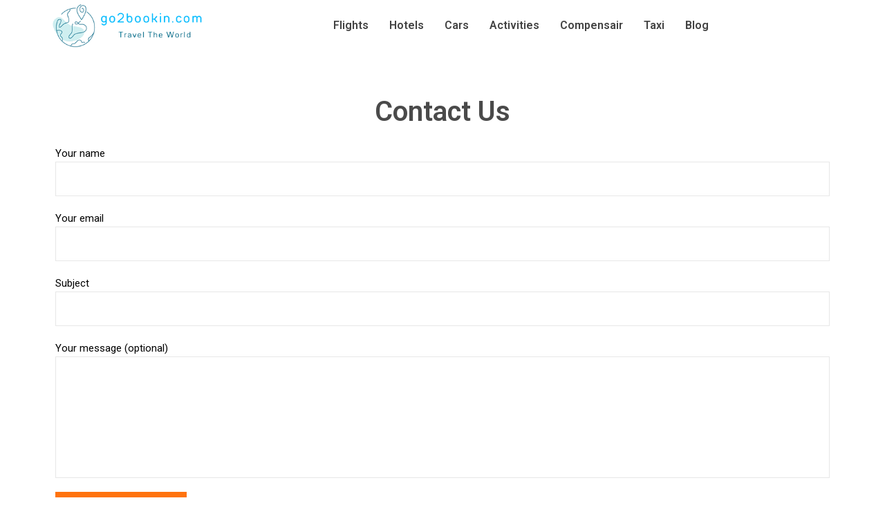

--- FILE ---
content_type: text/css
request_url: https://go2bookin.com/wp-content/litespeed/css/8106541d7586c3081f1168964cb52acc.css?ver=0409d
body_size: 197
content:
.elementor-321 .elementor-element.elementor-element-23cdac2{padding:50px 0}.elementor-321 .elementor-element.elementor-element-84d95c8{text-align:center}.elementor-321 .elementor-element.elementor-element-84d95c8 .elementor-heading-title{color:#4a4a4a}.elementor-321 .elementor-element.elementor-element-383643c .ekit-form form label{color:#000}.elementor-321 .elementor-element.elementor-element-383643c .ekit-form form label span{color:#777}.elementor-321 .elementor-element.elementor-element-383643c .ekit-form form input:not([type=submit]):not([type=checkbox]):not([type=radio]),.elementor-321 .elementor-element.elementor-element-383643c .ekit-form form select{width:100%;height:50px;color:#000}.elementor-321 .elementor-element.elementor-element-383643c .ekit-form form textarea{width:100%;height:176px;margin-bottom:20px}.elementor-321 .elementor-element.elementor-element-383643c .ekit-form form .ekit-form-input,.elementor-321 .elementor-element.elementor-element-383643c .ekit-form form select,.elementor-321 .elementor-element.elementor-element-383643c .ekit-form form input{margin-bottom:20px}.elementor-321 .elementor-element.elementor-element-383643c .wpcf7-form textarea{color:#000}.elementor-321 .elementor-element.elementor-element-383643c .ekit-wid-con .ekit-form form textarea{color:#000}.elementor-321 .elementor-element.elementor-element-383643c .ekit-form form input:not([type=submit]):not([type=checkbox]):not([type=radio])::-webkit-input-placeholder{font-size:14px;color:#000}.elementor-321 .elementor-element.elementor-element-383643c .ekit-form form input:not([type=submit]):not([type=checkbox]):not([type=radio])::-moz-placeholder{font-size:14px;color:#000}.elementor-321 .elementor-element.elementor-element-383643c .ekit-form form input:not([type=submit]):not([type=checkbox]):not([type=radio]):-ms-input-placeholder{font-size:14px;color:#000}.elementor-321 .elementor-element.elementor-element-383643c .ekit-form form input:not([type=submit]):not([type=checkbox]):not([type=radio]):-moz-placeholder{font-size:14px;color:#000}.elementor-321 .elementor-element.elementor-element-383643c .ekit-form form textarea::-webkit-input-placeholder{font-size:14px;color:#000}.elementor-321 .elementor-element.elementor-element-383643c .ekit-form form textarea::-moz-placeholder{font-size:14px;color:#000}.elementor-321 .elementor-element.elementor-element-383643c .ekit-form form textarea:-ms-input-placeholder{font-size:14px;color:#000}.elementor-321 .elementor-element.elementor-element-383643c .ekit-form form textarea:-moz-placeholder{font-size:14px;color:#000}.elementor-321 .elementor-element.elementor-element-383643c .ekit-form form>p{text-align:left}.elementor-321 .elementor-element.elementor-element-383643c .ekit-form form input[type=submit]{color:#fff;background-color:#ff730e}.elementor-321 .elementor-element.elementor-element-383643c .ekit-form form input[type=submit]:hover{color:#fff}

--- FILE ---
content_type: text/css
request_url: https://go2bookin.com/wp-content/litespeed/css/c8b9909043700831ddeb019722eb0389.css?ver=d6dd1
body_size: 681
content:
.elementor-271 .elementor-element.elementor-element-7d47e6f>.elementor-container>.elementor-column>.elementor-widget-wrap{align-content:center;align-items:center}.elementor-271 .elementor-element.elementor-element-7d47e6f:not(.elementor-motion-effects-element-type-background),.elementor-271 .elementor-element.elementor-element-7d47e6f>.elementor-motion-effects-container>.elementor-motion-effects-layer{background-color:#fff}.elementor-271 .elementor-element.elementor-element-7d47e6f{transition:background .3s,border .3s,border-radius .3s,box-shadow .3s}.elementor-271 .elementor-element.elementor-element-7d47e6f>.elementor-background-overlay{transition:background .3s,border-radius .3s,opacity .3s}.elementor-271 .elementor-element.elementor-element-1b4bef81>.elementor-element-populated{padding:5px}.elementor-271 .elementor-element.elementor-element-c6148e4 .hfe-site-logo-container,.elementor-271 .elementor-element.elementor-element-c6148e4 .hfe-caption-width figcaption{text-align:center}.elementor-271 .elementor-element.elementor-element-c6148e4 .hfe-site-logo-container .hfe-site-logo-img{border-style:none}.elementor-271 .elementor-element.elementor-element-c6148e4 .widget-image-caption{margin-top:0;margin-bottom:0}.elementor-271 .elementor-element.elementor-element-16f2244 .hfe-nav-menu__toggle{margin-left:auto}.elementor-271 .elementor-element.elementor-element-16f2244 .menu-item a.hfe-menu-item{padding-left:15px;padding-right:15px}.elementor-271 .elementor-element.elementor-element-16f2244 .menu-item a.hfe-sub-menu-item{padding-left:calc(15px + 20px);padding-right:15px}.elementor-271 .elementor-element.elementor-element-16f2244 .hfe-nav-menu__layout-vertical .menu-item ul ul a.hfe-sub-menu-item{padding-left:calc(15px + 40px);padding-right:15px}.elementor-271 .elementor-element.elementor-element-16f2244 .hfe-nav-menu__layout-vertical .menu-item ul ul ul a.hfe-sub-menu-item{padding-left:calc(15px + 60px);padding-right:15px}.elementor-271 .elementor-element.elementor-element-16f2244 .hfe-nav-menu__layout-vertical .menu-item ul ul ul ul a.hfe-sub-menu-item{padding-left:calc(15px + 80px);padding-right:15px}.elementor-271 .elementor-element.elementor-element-16f2244 .menu-item a.hfe-menu-item,.elementor-271 .elementor-element.elementor-element-16f2244 .menu-item a.hfe-sub-menu-item{padding-top:15px;padding-bottom:15px}.elementor-271 .elementor-element.elementor-element-16f2244 a.hfe-menu-item,.elementor-271 .elementor-element.elementor-element-16f2244 a.hfe-sub-menu-item{font-family:"Roboto",Sans-serif;font-size:16px;font-weight:600}.elementor-271 .elementor-element.elementor-element-16f2244 .menu-item a.hfe-menu-item,.elementor-271 .elementor-element.elementor-element-16f2244 .sub-menu a.hfe-sub-menu-item{color:#434343}.elementor-271 .elementor-element.elementor-element-16f2244 .menu-item a.hfe-menu-item:hover,.elementor-271 .elementor-element.elementor-element-16f2244 .sub-menu a.hfe-sub-menu-item:hover,.elementor-271 .elementor-element.elementor-element-16f2244 .menu-item.current-menu-item a.hfe-menu-item,.elementor-271 .elementor-element.elementor-element-16f2244 .menu-item a.hfe-menu-item.highlighted,.elementor-271 .elementor-element.elementor-element-16f2244 .menu-item a.hfe-menu-item:focus{color:#ff7731}.elementor-271 .elementor-element.elementor-element-16f2244 .menu-item.current-menu-item a.hfe-menu-item,.elementor-271 .elementor-element.elementor-element-16f2244 .menu-item.current-menu-ancestor a.hfe-menu-item{color:#ff7731}.elementor-271 .elementor-element.elementor-element-16f2244 .sub-menu,.elementor-271 .elementor-element.elementor-element-16f2244 nav.hfe-dropdown,.elementor-271 .elementor-element.elementor-element-16f2244 nav.hfe-dropdown-expandible,.elementor-271 .elementor-element.elementor-element-16f2244 nav.hfe-dropdown .menu-item a.hfe-menu-item,.elementor-271 .elementor-element.elementor-element-16f2244 nav.hfe-dropdown .menu-item a.hfe-sub-menu-item{background-color:#fff}.elementor-271 .elementor-element.elementor-element-16f2244 ul.sub-menu{width:220px}.elementor-271 .elementor-element.elementor-element-16f2244 .sub-menu a.hfe-sub-menu-item,.elementor-271 .elementor-element.elementor-element-16f2244 nav.hfe-dropdown li a.hfe-menu-item,.elementor-271 .elementor-element.elementor-element-16f2244 nav.hfe-dropdown li a.hfe-sub-menu-item,.elementor-271 .elementor-element.elementor-element-16f2244 nav.hfe-dropdown-expandible li a.hfe-menu-item,.elementor-271 .elementor-element.elementor-element-16f2244 nav.hfe-dropdown-expandible li a.hfe-sub-menu-item{padding-top:15px;padding-bottom:15px}.elementor-271 .elementor-element.elementor-element-16f2244 .sub-menu li.menu-item:not(:last-child),.elementor-271 .elementor-element.elementor-element-16f2244 nav.hfe-dropdown li.menu-item:not(:last-child),.elementor-271 .elementor-element.elementor-element-16f2244 nav.hfe-dropdown-expandible li.menu-item:not(:last-child){border-bottom-style:solid;border-bottom-color:#c4c4c4;border-bottom-width:1px}@media(max-width:1024px){.elementor-271 .elementor-element.elementor-element-c6148e4 .hfe-site-logo-container,.elementor-271 .elementor-element.elementor-element-c6148e4 .hfe-caption-width figcaption{text-align:left}.elementor-271 .elementor-element.elementor-element-c6148e4 .hfe-site-logo .hfe-site-logo-container img{width:218px}.elementor-271 .elementor-element.elementor-element-16f2244 nav.hfe-nav-menu__layout-horizontal:not(.hfe-dropdown) ul.sub-menu,.elementor-271 .elementor-element.elementor-element-16f2244 nav.hfe-nav-menu__layout-expandible.menu-is-active,.elementor-271 .elementor-element.elementor-element-16f2244 nav.hfe-nav-menu__layout-vertical:not(.hfe-dropdown) ul.sub-menu{margin-top:12px}.elementor-271 .elementor-element.elementor-element-16f2244 .hfe-dropdown.menu-is-active{margin-top:12px}}@media(min-width:768px){.elementor-271 .elementor-element.elementor-element-1b4bef81{width:19.997%}.elementor-271 .elementor-element.elementor-element-1f575d73{width:80.003%}}@media(max-width:1024px) and (min-width:768px){.elementor-271 .elementor-element.elementor-element-1b4bef81{width:50%}.elementor-271 .elementor-element.elementor-element-1f575d73{width:50%}}@media(max-width:767px){.elementor-271 .elementor-element.elementor-element-1b4bef81{width:75%}.elementor-271 .elementor-element.elementor-element-1f575d73{width:25%}}

--- FILE ---
content_type: text/css
request_url: https://go2bookin.com/wp-content/litespeed/css/2cd3939eb8a462e813b5282cee840dd2.css?ver=43946
body_size: 43
content:
.elementor-297 .elementor-element.elementor-element-6cca6ce8:not(.elementor-motion-effects-element-type-background),.elementor-297 .elementor-element.elementor-element-6cca6ce8>.elementor-motion-effects-container>.elementor-motion-effects-layer{background-color:#241e1e}.elementor-297 .elementor-element.elementor-element-6cca6ce8{transition:background .3s,border .3s,border-radius .3s,box-shadow .3s}.elementor-297 .elementor-element.elementor-element-6cca6ce8>.elementor-background-overlay{transition:background .3s,border-radius .3s,opacity .3s}.elementor-297 .elementor-element.elementor-element-4b8486f5{text-align:center;color:#929292}

--- FILE ---
content_type: text/css
request_url: https://go2bookin.com/wp-content/litespeed/css/95d66d4a1896e6e8078ddf5d48725d57.css?ver=73782
body_size: 909
content:
.elementor-291 .elementor-element.elementor-element-7ccf93bf:not(.elementor-motion-effects-element-type-background),.elementor-291 .elementor-element.elementor-element-7ccf93bf>.elementor-motion-effects-container>.elementor-motion-effects-layer{background-color:#fff}.elementor-291 .elementor-element.elementor-element-7ccf93bf{transition:background .3s,border .3s,border-radius .3s,box-shadow .3s;padding:20px 0}.elementor-291 .elementor-element.elementor-element-7ccf93bf>.elementor-background-overlay{transition:background .3s,border-radius .3s,opacity .3s}.elementor-291 .elementor-element.elementor-element-f5677c3 .hfe-site-logo-container,.elementor-291 .elementor-element.elementor-element-f5677c3 .hfe-caption-width figcaption{text-align:center}.elementor-291 .elementor-element.elementor-element-f5677c3 .hfe-site-logo-container .hfe-site-logo-img{border-style:none}.elementor-291 .elementor-element.elementor-element-f5677c3 .widget-image-caption{margin-top:0;margin-bottom:0}.elementor-291 .elementor-element.elementor-element-6b98c691{color:#000;font-family:"Roboto",Sans-serif;font-size:16px;font-weight:400;line-height:1.2em}.elementor-291 .elementor-element.elementor-element-656fcbc4 .elementor-heading-title{color:#000;font-size:22px}.elementor-291 .elementor-element.elementor-element-b47f121 .menu-item a.hfe-menu-item{padding-left:15px;padding-right:15px}.elementor-291 .elementor-element.elementor-element-b47f121 .menu-item a.hfe-sub-menu-item{padding-left:calc(15px + 20px);padding-right:15px}.elementor-291 .elementor-element.elementor-element-b47f121 .hfe-nav-menu__layout-vertical .menu-item ul ul a.hfe-sub-menu-item{padding-left:calc(15px + 40px);padding-right:15px}.elementor-291 .elementor-element.elementor-element-b47f121 .hfe-nav-menu__layout-vertical .menu-item ul ul ul a.hfe-sub-menu-item{padding-left:calc(15px + 60px);padding-right:15px}.elementor-291 .elementor-element.elementor-element-b47f121 .hfe-nav-menu__layout-vertical .menu-item ul ul ul ul a.hfe-sub-menu-item{padding-left:calc(15px + 80px);padding-right:15px}.elementor-291 .elementor-element.elementor-element-b47f121 .menu-item a.hfe-menu-item,.elementor-291 .elementor-element.elementor-element-b47f121 .menu-item a.hfe-sub-menu-item{padding-top:15px;padding-bottom:15px}body:not(.rtl) .elementor-291 .elementor-element.elementor-element-b47f121 .hfe-nav-menu__layout-horizontal .hfe-nav-menu>li.menu-item:not(:last-child){margin-right:0}body.rtl .elementor-291 .elementor-element.elementor-element-b47f121 .hfe-nav-menu__layout-horizontal .hfe-nav-menu>li.menu-item:not(:last-child){margin-left:0}.elementor-291 .elementor-element.elementor-element-b47f121 nav:not(.hfe-nav-menu__layout-horizontal) .hfe-nav-menu>li.menu-item:not(:last-child){margin-bottom:0}.elementor-291 .elementor-element.elementor-element-b47f121 a.hfe-menu-item,.elementor-291 .elementor-element.elementor-element-b47f121 a.hfe-sub-menu-item{font-family:"Roboto",Sans-serif;font-size:18px;font-weight:500;line-height:.2em}.elementor-291 .elementor-element.elementor-element-b47f121 .menu-item a.hfe-menu-item,.elementor-291 .elementor-element.elementor-element-b47f121 .sub-menu a.hfe-sub-menu-item{color:#000}.elementor-291 .elementor-element.elementor-element-b47f121 .menu-item a.hfe-menu-item:hover,.elementor-291 .elementor-element.elementor-element-b47f121 .sub-menu a.hfe-sub-menu-item:hover,.elementor-291 .elementor-element.elementor-element-b47f121 .menu-item.current-menu-item a.hfe-menu-item,.elementor-291 .elementor-element.elementor-element-b47f121 .menu-item a.hfe-menu-item.highlighted,.elementor-291 .elementor-element.elementor-element-b47f121 .menu-item a.hfe-menu-item:focus{color:#fe6e3a}.elementor-291 .elementor-element.elementor-element-b47f121 .menu-item.current-menu-item a.hfe-menu-item,.elementor-291 .elementor-element.elementor-element-b47f121 .menu-item.current-menu-ancestor a.hfe-menu-item{color:#fe6e3a}.elementor-291 .elementor-element.elementor-element-b47f121 .sub-menu,.elementor-291 .elementor-element.elementor-element-b47f121 nav.hfe-dropdown,.elementor-291 .elementor-element.elementor-element-b47f121 nav.hfe-dropdown-expandible,.elementor-291 .elementor-element.elementor-element-b47f121 nav.hfe-dropdown .menu-item a.hfe-menu-item,.elementor-291 .elementor-element.elementor-element-b47f121 nav.hfe-dropdown .menu-item a.hfe-sub-menu-item{background-color:#fff}.elementor-291 .elementor-element.elementor-element-b47f121 .sub-menu a.hfe-sub-menu-item,.elementor-291 .elementor-element.elementor-element-b47f121 nav.hfe-dropdown li a.hfe-menu-item,.elementor-291 .elementor-element.elementor-element-b47f121 nav.hfe-dropdown li a.hfe-sub-menu-item,.elementor-291 .elementor-element.elementor-element-b47f121 nav.hfe-dropdown-expandible li a.hfe-menu-item,.elementor-291 .elementor-element.elementor-element-b47f121 nav.hfe-dropdown-expandible li a.hfe-sub-menu-item{padding-top:15px;padding-bottom:15px}.elementor-291 .elementor-element.elementor-element-b47f121 .sub-menu li.menu-item:not(:last-child),.elementor-291 .elementor-element.elementor-element-b47f121 nav.hfe-dropdown li.menu-item:not(:last-child),.elementor-291 .elementor-element.elementor-element-b47f121 nav.hfe-dropdown-expandible li.menu-item:not(:last-child){border-bottom-style:solid;border-bottom-color:#c4c4c4;border-bottom-width:1px}.elementor-291 .elementor-element.elementor-element-4df69f9f .elementor-heading-title{color:#000;font-size:22px}.elementor-291 .elementor-element.elementor-element-7e1bc45 .menu-item a.hfe-menu-item{padding-left:15px;padding-right:15px}.elementor-291 .elementor-element.elementor-element-7e1bc45 .menu-item a.hfe-sub-menu-item{padding-left:calc(15px + 20px);padding-right:15px}.elementor-291 .elementor-element.elementor-element-7e1bc45 .hfe-nav-menu__layout-vertical .menu-item ul ul a.hfe-sub-menu-item{padding-left:calc(15px + 40px);padding-right:15px}.elementor-291 .elementor-element.elementor-element-7e1bc45 .hfe-nav-menu__layout-vertical .menu-item ul ul ul a.hfe-sub-menu-item{padding-left:calc(15px + 60px);padding-right:15px}.elementor-291 .elementor-element.elementor-element-7e1bc45 .hfe-nav-menu__layout-vertical .menu-item ul ul ul ul a.hfe-sub-menu-item{padding-left:calc(15px + 80px);padding-right:15px}.elementor-291 .elementor-element.elementor-element-7e1bc45 .menu-item a.hfe-menu-item,.elementor-291 .elementor-element.elementor-element-7e1bc45 .menu-item a.hfe-sub-menu-item{padding-top:15px;padding-bottom:15px}body:not(.rtl) .elementor-291 .elementor-element.elementor-element-7e1bc45 .hfe-nav-menu__layout-horizontal .hfe-nav-menu>li.menu-item:not(:last-child){margin-right:0}body.rtl .elementor-291 .elementor-element.elementor-element-7e1bc45 .hfe-nav-menu__layout-horizontal .hfe-nav-menu>li.menu-item:not(:last-child){margin-left:0}.elementor-291 .elementor-element.elementor-element-7e1bc45 nav:not(.hfe-nav-menu__layout-horizontal) .hfe-nav-menu>li.menu-item:not(:last-child){margin-bottom:0}.elementor-291 .elementor-element.elementor-element-7e1bc45 a.hfe-menu-item,.elementor-291 .elementor-element.elementor-element-7e1bc45 a.hfe-sub-menu-item{font-family:"Roboto",Sans-serif;font-size:18px;font-weight:500;line-height:.2em}.elementor-291 .elementor-element.elementor-element-7e1bc45 .menu-item a.hfe-menu-item,.elementor-291 .elementor-element.elementor-element-7e1bc45 .sub-menu a.hfe-sub-menu-item{color:#000}.elementor-291 .elementor-element.elementor-element-7e1bc45 .menu-item a.hfe-menu-item:hover,.elementor-291 .elementor-element.elementor-element-7e1bc45 .sub-menu a.hfe-sub-menu-item:hover,.elementor-291 .elementor-element.elementor-element-7e1bc45 .menu-item.current-menu-item a.hfe-menu-item,.elementor-291 .elementor-element.elementor-element-7e1bc45 .menu-item a.hfe-menu-item.highlighted,.elementor-291 .elementor-element.elementor-element-7e1bc45 .menu-item a.hfe-menu-item:focus{color:#fe6e3a}.elementor-291 .elementor-element.elementor-element-7e1bc45 .menu-item.current-menu-item a.hfe-menu-item,.elementor-291 .elementor-element.elementor-element-7e1bc45 .menu-item.current-menu-ancestor a.hfe-menu-item{color:#fe6e3a}.elementor-291 .elementor-element.elementor-element-7e1bc45 .sub-menu,.elementor-291 .elementor-element.elementor-element-7e1bc45 nav.hfe-dropdown,.elementor-291 .elementor-element.elementor-element-7e1bc45 nav.hfe-dropdown-expandible,.elementor-291 .elementor-element.elementor-element-7e1bc45 nav.hfe-dropdown .menu-item a.hfe-menu-item,.elementor-291 .elementor-element.elementor-element-7e1bc45 nav.hfe-dropdown .menu-item a.hfe-sub-menu-item{background-color:#fff}.elementor-291 .elementor-element.elementor-element-7e1bc45 .sub-menu a.hfe-sub-menu-item,.elementor-291 .elementor-element.elementor-element-7e1bc45 nav.hfe-dropdown li a.hfe-menu-item,.elementor-291 .elementor-element.elementor-element-7e1bc45 nav.hfe-dropdown li a.hfe-sub-menu-item,.elementor-291 .elementor-element.elementor-element-7e1bc45 nav.hfe-dropdown-expandible li a.hfe-menu-item,.elementor-291 .elementor-element.elementor-element-7e1bc45 nav.hfe-dropdown-expandible li a.hfe-sub-menu-item{padding-top:15px;padding-bottom:15px}.elementor-291 .elementor-element.elementor-element-7e1bc45 .sub-menu li.menu-item:not(:last-child),.elementor-291 .elementor-element.elementor-element-7e1bc45 nav.hfe-dropdown li.menu-item:not(:last-child),.elementor-291 .elementor-element.elementor-element-7e1bc45 nav.hfe-dropdown-expandible li.menu-item:not(:last-child){border-bottom-style:solid;border-bottom-color:#c4c4c4;border-bottom-width:1px}.elementor-291 .elementor-element.elementor-element-25828e6d .elementor-heading-title{color:#000;font-size:22px}.elementor-291 .elementor-element.elementor-element-8d2fc12 .menu-item a.hfe-menu-item{padding-left:15px;padding-right:15px}.elementor-291 .elementor-element.elementor-element-8d2fc12 .menu-item a.hfe-sub-menu-item{padding-left:calc(15px + 20px);padding-right:15px}.elementor-291 .elementor-element.elementor-element-8d2fc12 .hfe-nav-menu__layout-vertical .menu-item ul ul a.hfe-sub-menu-item{padding-left:calc(15px + 40px);padding-right:15px}.elementor-291 .elementor-element.elementor-element-8d2fc12 .hfe-nav-menu__layout-vertical .menu-item ul ul ul a.hfe-sub-menu-item{padding-left:calc(15px + 60px);padding-right:15px}.elementor-291 .elementor-element.elementor-element-8d2fc12 .hfe-nav-menu__layout-vertical .menu-item ul ul ul ul a.hfe-sub-menu-item{padding-left:calc(15px + 80px);padding-right:15px}.elementor-291 .elementor-element.elementor-element-8d2fc12 .menu-item a.hfe-menu-item,.elementor-291 .elementor-element.elementor-element-8d2fc12 .menu-item a.hfe-sub-menu-item{padding-top:15px;padding-bottom:15px}body:not(.rtl) .elementor-291 .elementor-element.elementor-element-8d2fc12 .hfe-nav-menu__layout-horizontal .hfe-nav-menu>li.menu-item:not(:last-child){margin-right:0}body.rtl .elementor-291 .elementor-element.elementor-element-8d2fc12 .hfe-nav-menu__layout-horizontal .hfe-nav-menu>li.menu-item:not(:last-child){margin-left:0}.elementor-291 .elementor-element.elementor-element-8d2fc12 nav:not(.hfe-nav-menu__layout-horizontal) .hfe-nav-menu>li.menu-item:not(:last-child){margin-bottom:0}.elementor-291 .elementor-element.elementor-element-8d2fc12 a.hfe-menu-item,.elementor-291 .elementor-element.elementor-element-8d2fc12 a.hfe-sub-menu-item{font-family:"Roboto",Sans-serif;font-size:18px;font-weight:500;line-height:.2em}.elementor-291 .elementor-element.elementor-element-8d2fc12 .menu-item a.hfe-menu-item,.elementor-291 .elementor-element.elementor-element-8d2fc12 .sub-menu a.hfe-sub-menu-item{color:#000}.elementor-291 .elementor-element.elementor-element-8d2fc12 .menu-item a.hfe-menu-item:hover,.elementor-291 .elementor-element.elementor-element-8d2fc12 .sub-menu a.hfe-sub-menu-item:hover,.elementor-291 .elementor-element.elementor-element-8d2fc12 .menu-item.current-menu-item a.hfe-menu-item,.elementor-291 .elementor-element.elementor-element-8d2fc12 .menu-item a.hfe-menu-item.highlighted,.elementor-291 .elementor-element.elementor-element-8d2fc12 .menu-item a.hfe-menu-item:focus{color:#fe6e3a}.elementor-291 .elementor-element.elementor-element-8d2fc12 .menu-item.current-menu-item a.hfe-menu-item,.elementor-291 .elementor-element.elementor-element-8d2fc12 .menu-item.current-menu-ancestor a.hfe-menu-item{color:#fe6e3a}.elementor-291 .elementor-element.elementor-element-8d2fc12 .sub-menu,.elementor-291 .elementor-element.elementor-element-8d2fc12 nav.hfe-dropdown,.elementor-291 .elementor-element.elementor-element-8d2fc12 nav.hfe-dropdown-expandible,.elementor-291 .elementor-element.elementor-element-8d2fc12 nav.hfe-dropdown .menu-item a.hfe-menu-item,.elementor-291 .elementor-element.elementor-element-8d2fc12 nav.hfe-dropdown .menu-item a.hfe-sub-menu-item{background-color:#fff}.elementor-291 .elementor-element.elementor-element-8d2fc12 .sub-menu a.hfe-sub-menu-item,.elementor-291 .elementor-element.elementor-element-8d2fc12 nav.hfe-dropdown li a.hfe-menu-item,.elementor-291 .elementor-element.elementor-element-8d2fc12 nav.hfe-dropdown li a.hfe-sub-menu-item,.elementor-291 .elementor-element.elementor-element-8d2fc12 nav.hfe-dropdown-expandible li a.hfe-menu-item,.elementor-291 .elementor-element.elementor-element-8d2fc12 nav.hfe-dropdown-expandible li a.hfe-sub-menu-item{padding-top:15px;padding-bottom:15px}.elementor-291 .elementor-element.elementor-element-8d2fc12 .sub-menu li.menu-item:not(:last-child),.elementor-291 .elementor-element.elementor-element-8d2fc12 nav.hfe-dropdown li.menu-item:not(:last-child),.elementor-291 .elementor-element.elementor-element-8d2fc12 nav.hfe-dropdown-expandible li.menu-item:not(:last-child){border-bottom-style:solid;border-bottom-color:#c4c4c4;border-bottom-width:1px}@media(max-width:1024px){body:not(.rtl) .elementor-291 .elementor-element.elementor-element-b47f121.hfe-nav-menu__breakpoint-tablet .hfe-nav-menu__layout-horizontal .hfe-nav-menu>li.menu-item:not(:last-child){margin-right:0}body .elementor-291 .elementor-element.elementor-element-b47f121 nav.hfe-nav-menu__layout-vertical .hfe-nav-menu>li.menu-item:not(:last-child){margin-bottom:0}body:not(.rtl) .elementor-291 .elementor-element.elementor-element-7e1bc45.hfe-nav-menu__breakpoint-tablet .hfe-nav-menu__layout-horizontal .hfe-nav-menu>li.menu-item:not(:last-child){margin-right:0}body .elementor-291 .elementor-element.elementor-element-7e1bc45 nav.hfe-nav-menu__layout-vertical .hfe-nav-menu>li.menu-item:not(:last-child){margin-bottom:0}body:not(.rtl) .elementor-291 .elementor-element.elementor-element-8d2fc12.hfe-nav-menu__breakpoint-tablet .hfe-nav-menu__layout-horizontal .hfe-nav-menu>li.menu-item:not(:last-child){margin-right:0}body .elementor-291 .elementor-element.elementor-element-8d2fc12 nav.hfe-nav-menu__layout-vertical .hfe-nav-menu>li.menu-item:not(:last-child){margin-bottom:0}}@media(max-width:767px){body:not(.rtl) .elementor-291 .elementor-element.elementor-element-b47f121.hfe-nav-menu__breakpoint-mobile .hfe-nav-menu__layout-horizontal .hfe-nav-menu>li.menu-item:not(:last-child){margin-right:0}body .elementor-291 .elementor-element.elementor-element-b47f121 nav.hfe-nav-menu__layout-vertical .hfe-nav-menu>li.menu-item:not(:last-child){margin-bottom:0}body:not(.rtl) .elementor-291 .elementor-element.elementor-element-7e1bc45.hfe-nav-menu__breakpoint-mobile .hfe-nav-menu__layout-horizontal .hfe-nav-menu>li.menu-item:not(:last-child){margin-right:0}body .elementor-291 .elementor-element.elementor-element-7e1bc45 nav.hfe-nav-menu__layout-vertical .hfe-nav-menu>li.menu-item:not(:last-child){margin-bottom:0}body:not(.rtl) .elementor-291 .elementor-element.elementor-element-8d2fc12.hfe-nav-menu__breakpoint-mobile .hfe-nav-menu__layout-horizontal .hfe-nav-menu>li.menu-item:not(:last-child){margin-right:0}body .elementor-291 .elementor-element.elementor-element-8d2fc12 nav.hfe-nav-menu__layout-vertical .hfe-nav-menu>li.menu-item:not(:last-child){margin-bottom:0}}